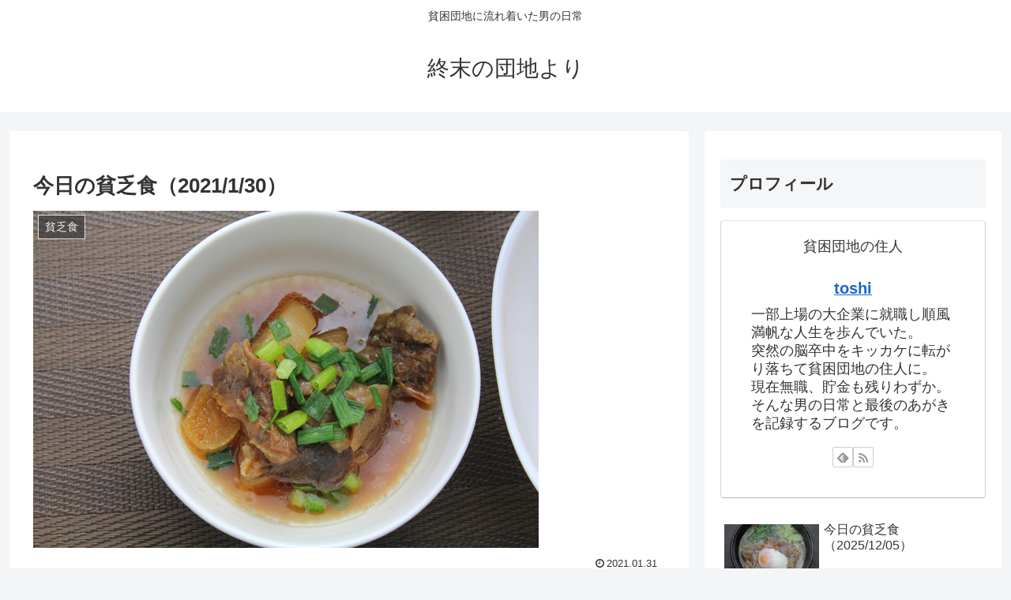

--- FILE ---
content_type: text/html; charset=utf-8
request_url: https://www.google.com/recaptcha/api2/anchor?ar=1&k=6Lcoq8UUAAAAALBz_5eCMnrQLHyy5RFlfd1-UEEn&co=aHR0cHM6Ly9uby1tb25leS1uby1saWZlLmNvbTo0NDM.&hl=en&v=TkacYOdEJbdB_JjX802TMer9&size=invisible&anchor-ms=20000&execute-ms=15000&cb=xyv1rx7zazwl
body_size: 45548
content:
<!DOCTYPE HTML><html dir="ltr" lang="en"><head><meta http-equiv="Content-Type" content="text/html; charset=UTF-8">
<meta http-equiv="X-UA-Compatible" content="IE=edge">
<title>reCAPTCHA</title>
<style type="text/css">
/* cyrillic-ext */
@font-face {
  font-family: 'Roboto';
  font-style: normal;
  font-weight: 400;
  src: url(//fonts.gstatic.com/s/roboto/v18/KFOmCnqEu92Fr1Mu72xKKTU1Kvnz.woff2) format('woff2');
  unicode-range: U+0460-052F, U+1C80-1C8A, U+20B4, U+2DE0-2DFF, U+A640-A69F, U+FE2E-FE2F;
}
/* cyrillic */
@font-face {
  font-family: 'Roboto';
  font-style: normal;
  font-weight: 400;
  src: url(//fonts.gstatic.com/s/roboto/v18/KFOmCnqEu92Fr1Mu5mxKKTU1Kvnz.woff2) format('woff2');
  unicode-range: U+0301, U+0400-045F, U+0490-0491, U+04B0-04B1, U+2116;
}
/* greek-ext */
@font-face {
  font-family: 'Roboto';
  font-style: normal;
  font-weight: 400;
  src: url(//fonts.gstatic.com/s/roboto/v18/KFOmCnqEu92Fr1Mu7mxKKTU1Kvnz.woff2) format('woff2');
  unicode-range: U+1F00-1FFF;
}
/* greek */
@font-face {
  font-family: 'Roboto';
  font-style: normal;
  font-weight: 400;
  src: url(//fonts.gstatic.com/s/roboto/v18/KFOmCnqEu92Fr1Mu4WxKKTU1Kvnz.woff2) format('woff2');
  unicode-range: U+0370-0377, U+037A-037F, U+0384-038A, U+038C, U+038E-03A1, U+03A3-03FF;
}
/* vietnamese */
@font-face {
  font-family: 'Roboto';
  font-style: normal;
  font-weight: 400;
  src: url(//fonts.gstatic.com/s/roboto/v18/KFOmCnqEu92Fr1Mu7WxKKTU1Kvnz.woff2) format('woff2');
  unicode-range: U+0102-0103, U+0110-0111, U+0128-0129, U+0168-0169, U+01A0-01A1, U+01AF-01B0, U+0300-0301, U+0303-0304, U+0308-0309, U+0323, U+0329, U+1EA0-1EF9, U+20AB;
}
/* latin-ext */
@font-face {
  font-family: 'Roboto';
  font-style: normal;
  font-weight: 400;
  src: url(//fonts.gstatic.com/s/roboto/v18/KFOmCnqEu92Fr1Mu7GxKKTU1Kvnz.woff2) format('woff2');
  unicode-range: U+0100-02BA, U+02BD-02C5, U+02C7-02CC, U+02CE-02D7, U+02DD-02FF, U+0304, U+0308, U+0329, U+1D00-1DBF, U+1E00-1E9F, U+1EF2-1EFF, U+2020, U+20A0-20AB, U+20AD-20C0, U+2113, U+2C60-2C7F, U+A720-A7FF;
}
/* latin */
@font-face {
  font-family: 'Roboto';
  font-style: normal;
  font-weight: 400;
  src: url(//fonts.gstatic.com/s/roboto/v18/KFOmCnqEu92Fr1Mu4mxKKTU1Kg.woff2) format('woff2');
  unicode-range: U+0000-00FF, U+0131, U+0152-0153, U+02BB-02BC, U+02C6, U+02DA, U+02DC, U+0304, U+0308, U+0329, U+2000-206F, U+20AC, U+2122, U+2191, U+2193, U+2212, U+2215, U+FEFF, U+FFFD;
}
/* cyrillic-ext */
@font-face {
  font-family: 'Roboto';
  font-style: normal;
  font-weight: 500;
  src: url(//fonts.gstatic.com/s/roboto/v18/KFOlCnqEu92Fr1MmEU9fCRc4AMP6lbBP.woff2) format('woff2');
  unicode-range: U+0460-052F, U+1C80-1C8A, U+20B4, U+2DE0-2DFF, U+A640-A69F, U+FE2E-FE2F;
}
/* cyrillic */
@font-face {
  font-family: 'Roboto';
  font-style: normal;
  font-weight: 500;
  src: url(//fonts.gstatic.com/s/roboto/v18/KFOlCnqEu92Fr1MmEU9fABc4AMP6lbBP.woff2) format('woff2');
  unicode-range: U+0301, U+0400-045F, U+0490-0491, U+04B0-04B1, U+2116;
}
/* greek-ext */
@font-face {
  font-family: 'Roboto';
  font-style: normal;
  font-weight: 500;
  src: url(//fonts.gstatic.com/s/roboto/v18/KFOlCnqEu92Fr1MmEU9fCBc4AMP6lbBP.woff2) format('woff2');
  unicode-range: U+1F00-1FFF;
}
/* greek */
@font-face {
  font-family: 'Roboto';
  font-style: normal;
  font-weight: 500;
  src: url(//fonts.gstatic.com/s/roboto/v18/KFOlCnqEu92Fr1MmEU9fBxc4AMP6lbBP.woff2) format('woff2');
  unicode-range: U+0370-0377, U+037A-037F, U+0384-038A, U+038C, U+038E-03A1, U+03A3-03FF;
}
/* vietnamese */
@font-face {
  font-family: 'Roboto';
  font-style: normal;
  font-weight: 500;
  src: url(//fonts.gstatic.com/s/roboto/v18/KFOlCnqEu92Fr1MmEU9fCxc4AMP6lbBP.woff2) format('woff2');
  unicode-range: U+0102-0103, U+0110-0111, U+0128-0129, U+0168-0169, U+01A0-01A1, U+01AF-01B0, U+0300-0301, U+0303-0304, U+0308-0309, U+0323, U+0329, U+1EA0-1EF9, U+20AB;
}
/* latin-ext */
@font-face {
  font-family: 'Roboto';
  font-style: normal;
  font-weight: 500;
  src: url(//fonts.gstatic.com/s/roboto/v18/KFOlCnqEu92Fr1MmEU9fChc4AMP6lbBP.woff2) format('woff2');
  unicode-range: U+0100-02BA, U+02BD-02C5, U+02C7-02CC, U+02CE-02D7, U+02DD-02FF, U+0304, U+0308, U+0329, U+1D00-1DBF, U+1E00-1E9F, U+1EF2-1EFF, U+2020, U+20A0-20AB, U+20AD-20C0, U+2113, U+2C60-2C7F, U+A720-A7FF;
}
/* latin */
@font-face {
  font-family: 'Roboto';
  font-style: normal;
  font-weight: 500;
  src: url(//fonts.gstatic.com/s/roboto/v18/KFOlCnqEu92Fr1MmEU9fBBc4AMP6lQ.woff2) format('woff2');
  unicode-range: U+0000-00FF, U+0131, U+0152-0153, U+02BB-02BC, U+02C6, U+02DA, U+02DC, U+0304, U+0308, U+0329, U+2000-206F, U+20AC, U+2122, U+2191, U+2193, U+2212, U+2215, U+FEFF, U+FFFD;
}
/* cyrillic-ext */
@font-face {
  font-family: 'Roboto';
  font-style: normal;
  font-weight: 900;
  src: url(//fonts.gstatic.com/s/roboto/v18/KFOlCnqEu92Fr1MmYUtfCRc4AMP6lbBP.woff2) format('woff2');
  unicode-range: U+0460-052F, U+1C80-1C8A, U+20B4, U+2DE0-2DFF, U+A640-A69F, U+FE2E-FE2F;
}
/* cyrillic */
@font-face {
  font-family: 'Roboto';
  font-style: normal;
  font-weight: 900;
  src: url(//fonts.gstatic.com/s/roboto/v18/KFOlCnqEu92Fr1MmYUtfABc4AMP6lbBP.woff2) format('woff2');
  unicode-range: U+0301, U+0400-045F, U+0490-0491, U+04B0-04B1, U+2116;
}
/* greek-ext */
@font-face {
  font-family: 'Roboto';
  font-style: normal;
  font-weight: 900;
  src: url(//fonts.gstatic.com/s/roboto/v18/KFOlCnqEu92Fr1MmYUtfCBc4AMP6lbBP.woff2) format('woff2');
  unicode-range: U+1F00-1FFF;
}
/* greek */
@font-face {
  font-family: 'Roboto';
  font-style: normal;
  font-weight: 900;
  src: url(//fonts.gstatic.com/s/roboto/v18/KFOlCnqEu92Fr1MmYUtfBxc4AMP6lbBP.woff2) format('woff2');
  unicode-range: U+0370-0377, U+037A-037F, U+0384-038A, U+038C, U+038E-03A1, U+03A3-03FF;
}
/* vietnamese */
@font-face {
  font-family: 'Roboto';
  font-style: normal;
  font-weight: 900;
  src: url(//fonts.gstatic.com/s/roboto/v18/KFOlCnqEu92Fr1MmYUtfCxc4AMP6lbBP.woff2) format('woff2');
  unicode-range: U+0102-0103, U+0110-0111, U+0128-0129, U+0168-0169, U+01A0-01A1, U+01AF-01B0, U+0300-0301, U+0303-0304, U+0308-0309, U+0323, U+0329, U+1EA0-1EF9, U+20AB;
}
/* latin-ext */
@font-face {
  font-family: 'Roboto';
  font-style: normal;
  font-weight: 900;
  src: url(//fonts.gstatic.com/s/roboto/v18/KFOlCnqEu92Fr1MmYUtfChc4AMP6lbBP.woff2) format('woff2');
  unicode-range: U+0100-02BA, U+02BD-02C5, U+02C7-02CC, U+02CE-02D7, U+02DD-02FF, U+0304, U+0308, U+0329, U+1D00-1DBF, U+1E00-1E9F, U+1EF2-1EFF, U+2020, U+20A0-20AB, U+20AD-20C0, U+2113, U+2C60-2C7F, U+A720-A7FF;
}
/* latin */
@font-face {
  font-family: 'Roboto';
  font-style: normal;
  font-weight: 900;
  src: url(//fonts.gstatic.com/s/roboto/v18/KFOlCnqEu92Fr1MmYUtfBBc4AMP6lQ.woff2) format('woff2');
  unicode-range: U+0000-00FF, U+0131, U+0152-0153, U+02BB-02BC, U+02C6, U+02DA, U+02DC, U+0304, U+0308, U+0329, U+2000-206F, U+20AC, U+2122, U+2191, U+2193, U+2212, U+2215, U+FEFF, U+FFFD;
}

</style>
<link rel="stylesheet" type="text/css" href="https://www.gstatic.com/recaptcha/releases/TkacYOdEJbdB_JjX802TMer9/styles__ltr.css">
<script nonce="mlLkqg2I0Lq0wx2u0gl7KA" type="text/javascript">window['__recaptcha_api'] = 'https://www.google.com/recaptcha/api2/';</script>
<script type="text/javascript" src="https://www.gstatic.com/recaptcha/releases/TkacYOdEJbdB_JjX802TMer9/recaptcha__en.js" nonce="mlLkqg2I0Lq0wx2u0gl7KA">
      
    </script></head>
<body><div id="rc-anchor-alert" class="rc-anchor-alert"></div>
<input type="hidden" id="recaptcha-token" value="[base64]">
<script type="text/javascript" nonce="mlLkqg2I0Lq0wx2u0gl7KA">
      recaptcha.anchor.Main.init("[\x22ainput\x22,[\x22bgdata\x22,\x22\x22,\[base64]/[base64]/e2RvbmU6ZmFsc2UsdmFsdWU6ZVtIKytdfTp7ZG9uZTp0cnVlfX19LGkxPWZ1bmN0aW9uKGUsSCl7SC5ILmxlbmd0aD4xMDQ/[base64]/[base64]/[base64]/[base64]/[base64]/[base64]/[base64]/[base64]/[base64]/RXAoZS5QLGUpOlFVKHRydWUsOCxlKX0sRT1mdW5jdGlvbihlLEgsRixoLEssUCl7aWYoSC5oLmxlbmd0aCl7SC5CSD0oSC5vJiYiOlRRUjpUUVI6IigpLEYpLEgubz10cnVlO3RyeXtLPUguSigpLEguWj1LLEguTz0wLEgudT0wLEgudj1LLFA9T3AoRixIKSxlPWU/[base64]/[base64]/[base64]/[base64]\x22,\[base64]\\u003d\x22,\x22wrN4H8Khwp/CrhMcVsOJw7EzwqDDjQbCmsOXPcKlE8OnA0/DsRbCssOKw7zCqBQwecO1w7jCl8O2KWXDusOrwrUTwpjDlsOGEsOSw6jCqMKtwqXCrMOuw6TCq8OHa8O4w6/[base64]/w63CvMO8wr1Nem8Uw5smNhLDiUofa3ERw6Ncw4cdJsK2MMKCL3jCvcKBQcOVDMK8SmjDiVt/[base64]/CmMK0YnUwwrpzC8OqFW0TJsKJM8O1w5PDjcKmw4HCp8OiF8KQfjhBw6jCvMKJw6hswpXDh3LCgsOHwovCt1nCphTDtFwbw7/Cr0VHw6PCsRzDvHh7wqfDmGnDnMOYWE/CncO3wpNza8K5H2ArEsKmw659w53DvsKzw5jCgR07b8O0w6jDr8KJwqxcwpAxVMK6WVXDr1zDksKXwp/CjsK6wpZVwpjDoG/CsAHCssK+w5BobnFIUmHCln7CvwPCscKpwqLDg8ORDsOsRMOzwpk4K8KLwoB4w6FlwpB5woJ6K8OFw4DCkjHCvMKtcWcWJcKFwobDgQdNwpNlccKTEsOKbyzCkUJmMEPClB5/w4YRa8KuA8KAw5zDqX3CvzjDpMKrfcOlwrDCtUbCgkzCoHXCnSpKFMKmwr/CjCMVwqFPw5zCl0dQCXYqFCcBwpzDszXDlcOHWijCk8OeSDpGwqItwopwwp9wwpPDlkwZw7TDhAHCj8OeHlvCoBgDwqjChBUxJ1TCqREwYMOBUkbCkFsRw4rDusKbwrIDZXrCgUMbG8KaC8O/wrrDmBTCqH7DhcO4VMKvw57ChcOrw55VBQ/DjMK0WsKxw5BfNMONw6UGwqrCi8KMOsKPw5U2w4slb8OTXlDCo8OTwo9Tw5zCr8Kew6nDl8OKAxXDjsKsLwvCtXTCg1bChMKvw48yasOURnhPFgl4N34jw4PCsSUsw7LDulnDk8Oiwo8hw5TCq34dNxnDqHsRCUPDuiIrw5o4Fy3CtcO2wo/[base64]/[base64]/Ck3bDksO8w7xMCWnDsMKJwpEMch/DrMOmL8Omd8OHw7Mkw7IVAjPDh8K8C8OXMsOkAT3CsX0MwoXChcOeLB3CrXzDk3RDw5vCuj5DI8OKP8OzwpbCiEcwwrXDuETDp0jCr3/Du37Cvy/ChcK9wqkJfsKrdCTCqzbDo8K8AsKIVFzDoWbCgnjDlwTCkMOvYwk0wq4fw5/DnsK7w7DDp1vDusOIw6PDl8KjJSXCtnXDg8OcIcK0LsO9dsK1YsKrw6HDqMODw7VPeErCvQ/DvMObYsK3w7vCnMOCPgc6BMK5wrxAUg0cw58/BAzCo8OAPsKUwqIpdcKjw6ksw5bDkcK0w5zDh8OJwrjCjMKLSx/CgBE4w6zDoj/CtV/CoMKcWsKTwpogfcKww7EvLcOYw7B9IXU0w7wSwp3CnMKjw6jDlsO2QBwfacOuwqLCjl3ClcOEX8KPwrPDo8OKw4rCgjTDtMOGwrdbZ8O1LVBJEcKgLgvDrmNgDsOYNsKlw6xYPMO/wp7ChRg3fUYLw4wjwpnDuMO/[base64]/[base64]/L17DlMKUw57CosOebXTCvsKzXcKIwpkNw7nCu8KQTz/Cplt0SsKcwp3ChiDCnmcdTVbDq8OeY1XCvXbCrcOkDDUeSHrDpzLCjsKTYTTDtVXCrcOaUcOaw5I6w4nDmMOOwqFPw7DDlyNowozCnyrCijTDuMO8w4EpbgzCjMKbw4fCq0rDsMKGMcOfw4omLsOnRGTCvMKAwrrDim7DpUFMwoFpNHccNRI+w4ERw5TCtV1KQMK/wo9qLMKZw6vDksKowqHDsx0Twr4yw71Tw7c3WmfDgHQBfMKOwrzDoVDDuURLU0LChcOHScOlw6PDmSvDsygWwp8gwp/CkmrDlAPCosKFIMK6wpxufADCg8KxS8KtaMKZWcO8ecOcKsKVw53ChVlew41yYmE/[base64]/[base64]/[base64]/CocKAwpjDl1ASYcOIwrrDmS/DjXd4ZMKCcFLCncKOKVzDsG/DhsKfOcOcwoZHBBvCjTLCiTRlw67Cj3nDisOHw7ErVW0sZjgCdTNWHsOMw60LR3LDscOVw53DpcONw4zDsjjDpMK/wrfCscOYw4kuPVLDtXBbwpfClcO2JsOaw5bDlBrCl2Eew70PwqFpbMK9wpbCnMOkaARvJgzDkDdJw6nCpsKmw6NfTEDDj2gIw6puY8OPw4rCnUkww61qfcOiwoEGwoYIXyVTwq4zNTEtJh/Cp8Ohw5YZw5XCsGo5WsKgV8KEwqJYAAbCmB0Dw6YICMORwqlLPE3DhsOCwpcqEGs9wqTDgQszB1Q/[base64]/Um/[base64]/DoXHCukluNH10GsKKc8O+w5bCo2M+bx7CmsKww57CmQPDksKiw6/CqzFvw5NJUsOyLwx4YMOsYcO8wqXCiV/CvXQNOW/ChcK+MX5/fVhiw6nDqMOACsOow6wqw4MHOlZjcsKsVsKvw4rDkMKUNsKHwp86wrXDtQbCuMOrw5rDmFASw7U9w5rDsMKuCXYOBcOkDsK8fcOxwpR+w70BdifDglVkTMKMwo0Qw4PDsjvChlHDrjTCocKIwpDCssOnOjQVVsKQw4vDjMK5wozCgMOICT/Dj3nDp8KsSMOcwoMiwp3Cp8KRwpFVwrRdZW80w7nCjcOwBsOGw5lkwp/DmWDCkDbDp8K9w7fDjsORYMONwpo1w6vCrsOEwowzw4LCuXbCvzPDpFJNw7XCj2TCqyB3V8K0W8Ogw59Lw6DDg8OuScKlG19wRMK/[base64]/ChAwnTmXDvcO7wo5Oe0jDu3BkHFIKwqJuw5PCjzhqKcOBw6FlXsO4Z2UdwqZme8Knw7gqwrdwEDtDQMOcwp5AdmLCq8KjTsK2w7olGcOJw58XbEzDgELCjTvDiRXCmUMcw7Frb8O8wpprw4Z1Nk7Cv8O2UsKKw6jDkFzCjyhyw67Dsl/Dv1PCvcOCw6XCqSg2V3HDkcOvwrt7w5FeHcKSdWDCpcKcwqDDsh5RBn/CgcO3w6gpHEbCt8O/wqZaw7DDksOTfmFwRcKiwo1cwrPDj8OKeMKLw6LCt8Kuw49eeXRrwpzCsyvChMKAw7PCrsKaL8OcwoXCqylSw7DCvHgSwrfDiXAJwoUfwoXDhF01wrAfw6HCqcOAdxnDkV3DhwHCtQc8w57CikzDvDTDhl/CtcKRw7rCo34/[base64]/XgLCjlkzPRsMw5tjw4DCocOyfxx+w4sndXAFeBczGT/[base64]/[base64]/DpsOrJsOnc8OGwrIFw5bCrEhAw4R5wodtNsOpw5LCg8OpTVHCoMOowql/OsOlwpLCk8KaFcO3w7djdR7DpmsAw43CrxTDm8KhOMOpFTBEw6HDgAUywrV9asKFKVHDi8O/w6cLwqHChsK2dcOVw7k0JMK/FMKsw6FKw5sBw7/CkcONw7opw5TCssOfwozDvsKAAcOpw7EAUE1uRMK9RFfCo2zCnxzDpMKmQ3wEwolcw7cFw5TCiwoYwrbCn8Kmwq9+EMOdw7XCtyhwwqAlFRzCijsKw7ZQSz9UZ3bCvGVeZGF1w7hYw45Gw77CicOdwq3Dtn/CnG11w6vCpmtITj/CisOVckY6w7lgYAPCj8O6wq7DiHXDjsKMwoJZw73DgsOKOcKlw4Ysw4XDmcOaYsKGV8Kaw7jCshzCvcO7fMKww5Rxw5ceasOow6Ycw74Pw6rDmSjDklbDrwpCSMKnUMKqB8KQw7wjakcxdsKaRS/DriBeQMKDwrN9JDYtwq3Cqk/Cq8KQXcOYw5jDtzHDs8KXw7LDkEgVw5/DiEbDlcOgw6xQTMKIKMO6w7LCsnpyJMKew4UdNMOVw5tsw51nK2ZHwqbChsO0w69qDsKSw4vDiiIDFcKxw60SF8OvwrkKDMKiwqrCjkbDgsOBVMOwdG/CrgRKwq/[base64]/EW/[base64]/DoT3Dl1AsQMK1w7NowpjCrcKzw6vCo0jDpcK0w4tzbCzCm8Ojw5rCj0jDt8OnwqHDpzXCl8OmPsOHJEkQSXXDqTTCicKfa8KtMsKwSm9VbzpMwpUEw7fCicOSK8OPI8Krw6U7cT5xwod2dDjDhDkEa1bCihvCl8K5wrfDgMOXw7gKAWbDncKEw6/[base64]/CsmTCt8Kmw4jDocOHEBTCksKLw43DncKUCylfCmLCtcOJMFbCrQVNwqZcw7cBTXbDuMOiw6VsHEtJLMKnw7hlEcKow4hRC3M/[base64]/DjA8QNmV2FMKFwohqwqw8Fl0SBMKRwrESVsKgwplRccK5w5g/w5HDkATCnCQNJcKcwrPDoMKnw47DgsK/wrzCqMKCwoTCssKjw7RXwoxLAcOWcMK6w7VEw6LClwJOMBUXKcKmDBNwbsKrKn3CthpEC0wCwoHDgsO5wqXDrMKNUMOERMKZdUJKw6towpDChkwkV8KHVkbDiXvCm8KgG1TCocKGBMOReg1pDcO3BcO/IXzDlAE+wrU/wqYyQsOuw6vChMKAwqXDvMOUwo8cwrFHw7HCu0zCq8OfwqDCoBXCkcOswrc0JsKgPT7DksOKEsKgMMKvwqrCvm3CmcOjecOPA0Uqw6rCqMKpw5AdJcK0w7LCkyvDvMKZFsK8w5x+w5PCq8OPwqLCmilCw608w7DDm8OOJsKOw57DvMK/asOfO1Z0w59GwpJ5wpLDmDzCjMOFKjA1w7fDvsKmXX85w6bCssOJw6Y+wpPDv8OQw67Dp1ddKFDClAxTwr/DqsKkQijCk8OjFsOuGMO3w6nDmi9Gwp7Cp2AQDn3Dr8OiWkpzSQJWwrhcw5ltDcKudcKeWwkaFSbDncKkXR0KwqEOw5tqPcOpek0ywrPCqRkTwrnCv0wHwpTCjMKjNxV+TTQUJSZGwonDiMO8wpB+wp7Dr1TDqcKeMsK6KHPDk8OdJ8Kyw4nDmz/[base64]/U3FSemgbw71fWsKfw4loXFHDtMOWwqnDnk85NcOzOsKpw5cPw4pMVsK6OU7Cny47O8OswoRYwrUzf3N6wrsrc3TDs2rDscKkw7d1DMKPdk/[base64]/DtXzCrBlyLF8hw4DCk2XDjUTDu1xPXhViw6PClnXDj8O/wo0fw7p6AiVow4FhG3t1asOHw4kSw6Mkw4BXwqzDmcKTw4jDihjCoCLDvMKoR0FzYlnCm8OXwqrCp0DDoSt/eivDscOUScOuw6pPQcKCwqjDscKEKcKTVMOBwqs0w6BHw6NewovCtFPDmBAnE8K/[base64]/ChMKSw7UmwqrCmcOPwpxjwpUaw45kNE3DiBB4GDV1w5AGUigtIMKXw6TDkjZbUnQRwqrDjsKsKSEIQ0MfwojCgsKhw5LCh8KHwowiw5bCksOcwplsUMK+w7PDnMKawqbCvlhSw7zCusK9MsOEJcKBwofDvcOhKcK0LhgPGzbDpxVyw448worCmQ/[base64]/JMKnd8KqwoJ0KsK9YcKBw54XwrnDkCZtwqorMcOxwrLDv8KNb8OaesOZZD/CgMKRQMK1w7lLw5oPCjoPKsOrwq/CizvDvH7DtBXDmsOCwqEvwpx0wrzCgURZNltLwqVHajjCiQUHUD7ChxfCtVNvHlolKlfCp8OafMOZMsOPw53CrTLDrcOFHcOYw41OYcK/agHCvMOkETVhd8OnBlDDgMOWcCDDmcKZw6zClsKhK8KSb8K1JXU7PzbDlcO2Gj/CmsOCw6nClMKyAibDvj5IKcKBDB/CssO7wrdzH8OKw68/C8K7RcOvw5PCvsOjw7PCjsOjw6oLZsK4wr1hMjYjw4fCmsOjGk9mUi80wrhew6N/[base64]/[base64]/[base64]/wp1HHDcJw6rCth0cwq0VCwzCm8Ohw6vCnG9Pw5gnwrXCrDnDvy1Tw7/CgR/DosKBwrg0R8KzwoTDrkLCnj/DgsKgwrt1VkUEw5gQwqkXKMO2BsOSwpjCuQXCln7CrcKCSwdldcKqwprClcO2wqTDlsO1JzIqRQDDkgrDlcKzWUJXc8K3YsO6w5/Dg8KPK8Kfw6sqZ8KRwqEZKcOzwqTDgh9HwozCrcKycMKiw7QYwrBSw6/Ct8O3T8Krw5FIw7nDssO2KQrDrHBzw5nCtsOyRyHCrwTCjcKof8OEISHDgcKOTMO/DgsRwq0yDMKme1oNwoYUVhQtwqgtwrRKI8KOA8OKw71HY1jDtFHCmhkAwp7DlMKrwoJTRsKPw4zDoVzDsS/CpU5VCMKIw7rCrgDCv8KzJcK8DcKOw7I9wpViIGF8E13DtsO2GBrDq8OJwqDCgcOBO000acK9w6YEwpXCs2VYZCVOwrQsw6glJ3hwS8O+w740b33Cjl3CtiQcw5LDs8O0w7snw4/DhAtRw4PCm8K/QsOSH2V/eE8yw5TDkz/Dn3tFTwvDt8K6UMK4w4AAw7lBFcKwwrDDsBDDqRxrw6w8fMORb8Oow4zCk1R1wql9WS/DnMKrw7zDqkPDvsOZwp9Ww7EUT1DCjHQXcFvClkLCu8KIDcKABsK1wqfCjcOkwrJ3NMO+wrxTRErDpsKEZg7CpWNHLEfDkMONw4nDtsKNwph9woHCq8K2w7hbw4Z/w4U3w6rCnjhhw6Q0wpMvw7A4YsKxbsKMa8K8w7QLPsK6wrNZDMOvw7YUwocUwr8gw6LDgcOZF8OEwrHCkU8Jw71Ww7EcGTxww6bCgsKGwqLDh0TDnsO3P8Kww78SEcOFwpJ/VU/CssOnwqPCnRbCtMKXKcK5w7XDoUjCq8KKwqEww4bDoRRQeyEbW8OBwq0/wqzCvsKlU8OewobCg8KswrrCq8OhI3koZcKUIMKEXz4eFGHCpAJGwr0oCnbDs8K2SsOxe8KUw6QNwp7CkmMCw5vDk8OjQ8O5dV3Dr8O4wq4lUQPCvsKEfUBBwrcgcMOJw4AHw67Dm1rCkQLCnkTDpcOwYcOewr3DjHbCjcKHwrbDtwleGcKFe8O/w5/DkxbDv8KPPsOGw5PCjsKnfwdDw5bDl2DCrQXCrXFnRsKmc3VVZsKyw7vCn8O7RV7Cql/DjzbCusKvw7F7wpQ5WMObw7rDqsOawq8mwodKCMOLKmNewoIFT2zCmcO8U8Ojw77CsG4XEh3DjADDrMKMwoLCrcOswrLDugstw4LDt2jCosOGw5UcwoTCgQFUVMKjDsKYw73Co8KlASvCvHV9wpPCo8OWwod+w4TDgFnDlsKtQwMtMCkudTIad8KWw4/DtnFXb8OZw6kxB8K8QGjCrMKCwqbCjcOJwq5oHXgCJSgyXzpBesOFw54KJAbCp8OfJsKww4ozZ0rDnBPDiG3CtcKow5TDgANhQnIUw7lnNRrDuClYwoUON8K3w4XDm2fDvMOTw59rwpzCkcKWVcKgT2XCl8Ocw7HDg8O1dMOyw4PCg8Ktw7EiwpYdw6xFwq/ClMO2w5c9wq/[base64]/DklzCv27CmMKDwoYMw6XDpMKrDA7DrB/CvcKlDgTCuEXDsMK8w5ccTMKlBGkbw5nCliPDvRDDosKzUcKmw7HDmQIYXGHDhizDgSXCsywKSjPCm8OuwokOw6DDpMKTUy7CsQNyH0bDrMKYwr7DhkLDusObNS/Dp8OMGVl1w7cRwovDncKxR3rCgMORJTkGV8KLFS3DpEHDoMOPEXvCsA40CsONwrjCocKmeMOuw73CrgtRw6QzwpVpAw3CsMOLFcK7wplzNmVkERE5KcKbKntmFnzCoiFtIU9dwpLCvwfCtMKyw6rDjMOUw7ALDA/CqMKtwoIxfjzCicKARDUpwr1ZIzkaFsO8wovCqMKJw74Tw4cTS3jCkEFcA8KnwrBxTcKXw5c6woZwdcKawoYXNjISw7dOZ8K4w5BCwqDDu8OaBGjChMOQdSQmw68jw6NHUnPCvMOOO3zDtgBLIDIqJFYYwpMwWx/Dt1fDkcKOFTRPB8K3eMKuwph/VibDhWnCtl5vw7FrYHnDhsKFwpbDrG/CicOMTMK9wrB8NARzFg3DlWwYwrjCucOxWjzCo8KVPlElYcKaw7rCt8KpwrXCuU3CisKfdwzCgMKmw60HwqnCoR3ChMOZHMOkw4oaLm8CwoDCuhtPSzHDoxo3YicVw6wlw7bDnsORw4UTFjETGDECwrLDvVvCoz8naMKXShzCmsOxMTPCuR/CqsKoHyoiVMObw4bDuEhsw77CvsOiK8OBw73DrcK/[base64]/CqMKLPMOLVsKcScOqw6LCiV3DtMKzGsOhLBjDuCLCgcK6w5bCqRJNW8OZwp1NF1thWGnCkkA/[base64]/[base64]/DocOnE09rwqAkwppew4l4wovDugUVw7kXL8Oww50JwrXDly9caMO6wpvCuMOICcOuSgpYMVQhdTPDisOrHcOVGsO/wqccdcOgHMOzSsKHE8Kvwq/[base64]/CocOvE8O3wrbDsTY5aMOKw6YYcsOnPjx/wrJ3QTPDqsOXb8ObwpLDjW3Doxd/w6hwfsKHwrHChWNXa8OCwo1gCsOzwpV8wq3Cq8OdDivClsKIfm3DlHM/w507YcKLbsOESMK0wqoywo/Cqi4Kwpg8w6kMwoUvwqAEB8OhP2cLwoRMwqsJBGzCnMOBw47CrTVcw5x6dsO2w5fDhMOwAQBYw5zDt0/CrHnCscKlQxRNwq7Cg3NDw6/CqyYIcmrDrsKGwrdOwrnDkMOgwqQhw5NHBMOvwoXDiHbDgcKhwq/[base64]/Dk1zDnHU+N8KQRRXDlMO+w5kpGD9cwpfClsKmWB7CmnwAwrfDj0IbbMKId8KbwpNwwplEazUUwo7CqyzChMKfDmE2Zz0qM33CjMOFSj3DhxHCqUYwZsO1w4rCo8KKJh16wpw6wo3CjSwRUUPClBc/wo1ZwphpMm0/MMO6w63CrcKGwq16w7TDscKKKyPCucOBwp9NwoLDlUHCu8OHFTLCscOswqFYw4lBwo/CrsKhw5xGw7DDrxrDvcOiwohpaQfCtMKeQmfDgkQUW0PCqsOsdcK8XsOrw6VQLMKjw7FsbWh/AwzCoRMoAR5Bw7xYcWAQVzIqE2Ejw5EZw5k0wq8qwp/CvzMaw6gjw4hzXMOEw6kGEcOGb8OJw5Qzw4MIa0hvw7trAsKgwpV7w6fDumxgwqdIYsK4YBVXwoPClsOeUsOZw7MyDlknG8KkG2nDvycswrrCtcO0EkzCvgHDpMOmRMOofMKqRMK3w5vCs1gWw79Dw6fDoG/Dg8K/EcOrwovDhMO2w5tXwoBSw4IeMxLCpMKSFcKGDcORekbDmB3DiMKqw43Dl34Lwosbw7fDjMOiwo5SwqzCvMKcd8KAc8KYB8KvYHTDp11zwpTDlUFVEwzCmsOrVEdiIcOnCMKWw7NjZUrDisKgC8KdaxHDrV/CicKPw7LCvXs7wpsFwpgaw7nDlTTCtsKxDBE4wo46wqHDicK6wo/CiMKiwp59wrLCiMKlw4LDlcK0wpfDqRzDjVRROToTwqjDhsOjw5UvTB44BBnDjgEcJ8KcwoM9w4PDl8OYw6nDp8Oew7sdw4kkAcO1wpVEw5pGI8OZwqPCqXvCm8Oyw5DDqMOnNsKnd8OdwrNjPcOvdsKWST/[base64]/CksOzwqNFNExhO8OJwqloDMKmwrnChcOecgzCpsOmDMKWw7nCr8KURMO9FW0dAHXCjcOnHMKuT2UKwo/CuTdEHMKxSiNwwrnDv8KWVU/[base64]/wobCoMOKwrLDuUsww7PCrcKjfMKRYcKpYcKLKk7CrUvDkcKRNcOpHysjwodQwqvCh2rDunY3KMKuFSTCr2sFwrgULUfDuQvCgHnCrzzDm8Osw7rCmMOpwqPCgyLDkynDusOGwqdCN8Osw5MowrbClGxTwox4LhrDngvDq8KnwqQDDEPCsgnDucKGQ2jDnktOB1l/w5UkI8OFw5DDv8O5P8OZRB8HRDwTw4VVw5bCncK4PVwuAMOrw4sOwrJuBHpWDTfDnsOOTAE5KVvDosK3wp/Dkn/[base64]/[base64]/Cg07CmcOnw5QDNBvDtD3CnUjCq8KPGMOWw6R4wpwNZcKcdGlIw4JbdUlXwqPCncOXBMKKDD3DpG3CjMKTwqDClRtwwrLDm0/[base64]/DgTrCjsKCMMK1EsOWHRNlwpAXw7zDowMJwp/[base64]/CqMKnw63ChMKtw5DCrsKSwpxLPBwcwpfCiEXCliZFT8KnZ8KzwrjCksOHw68QwpLChMKPw7smVXprNHVZwplzw6jDoMOvWsKSJxfCm8KowpnDvsOHf8OIBMOPR8KOYsO+Oy7DnDnDuFDCi1XDgcO8Gw/Dm0jDksKjw5QfwrfDlg8uwp7Dr8OaO8KebkIXQVMqwpg0b8OewqzDjFR1F8KlwqY1w64oG3nCsX5aLj0eHjLCmUZKag3DmC/[base64]/w70ONsKRwrUEw5/DsgAjdsOCXQDDpcODURTDqUfCql7CocKZwp/CicKxCiLCpMOvOk09wrI6Kxx4w6ALaTTCmgLDjgApKcO0B8KIw7LDvWjDq8Ocw7/DoXTDjSjDi3bCu8KTw5ZOw64+A0UdDMKZwpPDtQXCnMOcwp/CpQsNGVNBFjLDlhQLw4DDjns9woZ2DwfCo8Kmw47ChsOQSyPCjBHCvsOUF8OKEU4GwobCtcOxwqzCqW8bI8OvKsO1w4bCnDPDoGbDmHfCuGHCpgtEU8K9aFMlZCIfw4lKWcOLwrR7R8KjMCZnTX/DiAXChMKkDSrCsxUsLsKQKSvDicOsMU7DicO8QcKFCC46w4/DhsOFY3XClMOSal/DsXsmwrtpwqRjwoYuwoE0wpthXy/Du3vDqcKQW3xGYy7CkMKIw6ovH1fDrsOHLg/DqjzDscKfcMKYJ8KSW8KYw498w77DpW3CjxzCqCEiw7rCicKpUx53w6twf8Oob8OMw6ZBJsOvPh9uQ21gw5cuFQ3CgiTCpsOzc0PDv8OfwpnDh8KCMToGwr7DjcOiw5LCtgbCmwUPPgltI8KzGMO4LsO9b8K8woA6wqHCn8Ouc8KOew3Cjz4Dwqs/TcK6wpnDtMKlwo8pwrhYHn7Cl1/CgyXCvFTCkQdWwqUIBQprMH5Fw4sURMKvwoPDpFvDpMKuD2HDny/CpgzCrktXdEchTysnw6xXJcKFXcO2w6tKcn/[base64]/DsOiw7M9Y3x8RBDCi8OUYMOrRsKoUsOQw7o6w6chwoHCjMOlw5hJO2TCucOAw58wAUjCuMOZw4jCucKow591wp8QQXTDv1bCshHDk8KEw7TDhghab8Kqwq/CvFo9MmrChH0Tw75EMsOAAVdBQCvDpEp+wpBawpHDpVXChn0vw5cAEDPCrGfCncOSwrBQdHzDjcODwprCpMOkw5sWWcOyTm/Dl8OSKVppw7tPahl0GsOhDMKPRj/DsGkJcmLDqUNgw7ELM0bDq8KnCMOVwrHDhWDClcOtw53Do8KiOwMXw6DCksKywqxQwrJrI8KeFsOsMMOhw411w7fCvxPCrsOkKSTCrE/CgsKXOyjCmMOhGMODwonCr8KzwqkmwqAHeE7CqMK8GAEaw4/Cn1HCtgPDslUTTjRJwrjCpQtjBj/[base64]/CssKqw401Z8OvwofDpSbCisKMA8OiAWrDocOKLGfCjMOZw7sHwovCssOxw4EHHhDDjMKkCgNrw63CsSQfwpjDgzMGVE8KwpZjwpBuMsKnCnnCm0rCn8O5wpLDsh5Lw6DDosK7w4XCvMKGTcO/RGrCjsKUwofDgcOnw5lIwr/CriQHfnlww5zCvMK/LB8JCMKMw5J+W2PChcO8FmDCikxCwrEuwpBtw51VJjkbw4nDk8KTdxfDrRQLwoHCsiVQU8Kcw5LCnMKwwpN5w48pd8OZBijCtiLDq14yOMKqwoU4w6vDpwVzw65TbcKqw4HCoMKOKhXDhndUwrXCsVoqwppwdVXDjibCmMKAw7fCh3/CnBLClQ50WMKXwrjCs8Ktw47CriAgw6DDlsO0UCjCk8O0w4bCh8ODEjoIwovCsi4/JUslw5fDgMO2wqbCoUNECn3Djl/[base64]/[base64]/w6vDh0jDvDpaw7E1QypYw5VWw5vDh3PDn2wwFm4owqbDm8KHwrISw4IUIMK/wqYgwojCiMOYw57DsC3DscOKw4LCtUorFDHCrMOSw6BmLMOYw6BPw4/DoSlCw4lfV29NHcOpwpIEwrfCl8Kfw5pgXsKTCcOqb8KPEktFw5Ivw6fCiMO6w5TCrEXCr2dofnsxw4TCihQYw6FQU8KlwoVYd8O7NjRLYGULXMKIwqXCkypRJsKVwq5YRMOeCcKowo3DmnMJw5/CqcKWwqVFw7sgdsOLwr/CjAzCg8K3wpPDucOQXMK+YSnDgFTCoRnDkMKjwr3Co8Onw5tqw7U1w67Dmx7CusO8worCgUvDhMKAFEQgwrtRw4RnecKZwr4NVsKJw7HDlwbDuVXDqwoew6NrwrDDozjDssKHdsKJwozCncKFwrYlGB3CkVJ2wr4pwrQBwrp0wrtrDMKBJjbCtMO5w5bCqsO/YFxrwqp7Sh9Iw4XCpFPCgn05bsO+Ew3DrHLCkMKcwrbDvVU9w47Cg8OUw6o2XsOlwqrDuRPDh3DDrxAlwprDimPDgC47DcO8T8KqwpTDoBPDnznDmsKhwpgdwpxNIsOEw4Y+w58nZcKywoQlFMOkfkV/WcOaB8O6WyJrw5sdwrjCiMKxwp8+woTDuT7DoyIRdwLCg2LCgsKGw68hwo7CiRvDtQM4w4HDpsKLw5DCmFELwrLDoCXDjsK9GsO1wqvDk8Kkw7zDn25uwpFRwpDCqcOxRMKwwr7CsmE5MwpvasK3wq1AYiIvw4J1NsKMw7PCnMKpHwfDscKZXcKyf8KEGQ8Mwq/Cs8O0WnfCisKrBh3CgMKaQ8KzwokuRGHCnMOjwqbDicOBRMKTwrAewpRXKA5UF2NKw7rCj8KRWw0HE8Kuw7DDhsOKwrhpwq3DvUFLFcOnw5J9AQLCssKuwr/DvSjDswvDj8Obw5t/DkB8w6kyw4XDq8KUw68EwqrDqygUwpLCoMOseWl/[base64]/[base64]/w4fCmnhVwpvCui5tWFTDmDnCkxzChcO1wqfDgMOVdWbDmQLDjsOfNTVWw53CkXFewpURScKhE8O1RAtjwrBJf8KHLkoAwqkIwqjDr8KSOsODUwfCtQrCtF3DhzXDh8KIw4nDsMOVw7tEM8OaLApwaE0nDwTCnlrChzLDiEfDlH8hMcK4HMK9wo/[base64]/BgA8wp/[base64]/[base64]/CkMOiGCbCsy5TdcKpwrnDssOJwpwvw4NmDcOew7RJOMOJRMOnw4PDljQLwrvDoMOfUMKqwrxoBH8Hwpdsw7HCjMO1wr7CngnCtcOgM0DDgcOswq3DsXkWw4RxwqpiSMK3w5sWwpzChzsuTQFqwovDumzCrHwgwrZ0wqTDicK/DsK6wosvw7Zxf8OBwrF9wrIYw47Dg3fClcKDwoFpUi41w7dIHwPDqG/DhE4EJwJ4wqB7LnUcwqsJJcOrVcKMwrXDsmrDvcKGwpzCg8KVwrxaVQjCs1pLwoICG8O6wrPCo2xbBnvCi8KeMsO2NCh2w5jClXfCkk5MwoNbw6fCvcO3GDkzDUNSYMO7QMKnMsK9w5PCgcKHwrYTwq4deUjCn8OaChUWwqDDhsKLUAwBGcK8KXrDuC1Vw6oAaMO/wqgMwrpyKHtzU0I9w645KsKQw7TDihcRZAjCp8KlTmbCncOrw5ZuNBdsP3HDjGrCiMK6w4LDjMOVLcO1w5gqw5/[base64]/wpkpwpzCtkTDrArDucKVRirCoivDk8KsKULDtMO4w7TCpFldesO2fQTDrcKNRsKOdcKyw407wpBxwrjCs8K0worCkMOIwosiwovCjsO4wrHDtTXDsVpqJytMampuw4lfecOUwqFkw7jDpHkIUkfCqVAGw5U3wpF7w4jDnjfCoVMDw7HCl0c/wp/DuwrDnG9bwodXw6pGw4QRYH7Cm8KAdMKiwrbDrMOFwp53w7VPdDACTzpAfkjCoTFCYsODw5zDhQ8HNTrDtAoGfsKyw7DDoMKXdsOsw45Nw7AuwrXCpxp/w6BVPQ5KDydKH8OmDsOOwoB/[base64]/CphbDmcK+US3CoMOLYVvCn8KDHVLCuMOtQHFue1howpzDvQwQwqQDw6tOw7o1w6RiO30\\u003d\x22],null,[\x22conf\x22,null,\x226Lcoq8UUAAAAALBz_5eCMnrQLHyy5RFlfd1-UEEn\x22,0,null,null,null,0,[21,125,63,73,95,87,41,43,42,83,102,105,109,121],[7668936,912],0,null,null,null,null,0,null,0,null,700,1,null,0,\[base64]/tzcYADoGZWF6dTZkEg4Iiv2INxgAOgVNZklJNBoZCAMSFR0U8JfjNw7/vqUGGcSdCRmc4owCGQ\\u003d\\u003d\x22,0,0,null,null,1,null,0,1],\x22https://no-money-no-life.com:443\x22,null,[3,1,1],null,null,null,1,3600,[\x22https://www.google.com/intl/en/policies/privacy/\x22,\x22https://www.google.com/intl/en/policies/terms/\x22],\x22OxwSZiGj9xERKJqGxNiX0l4MiK3C89/QfrHv1vHuAtM\\u003d\x22,1,0,null,1,1765016452274,0,0,[228,47,128],null,[89],\x22RC--K_SQP7kJy9W-Q\x22,null,null,null,null,null,\x220dAFcWeA7Tl-OqKDh6zu2JK1CHJgZkKiqQBhrK67FF2H9yzg2CUioxQiHponewihYLiVkDMWZdiBtkUIMGsf2QzdrwTbJcqvc0Eg\x22,1765099252293]");
    </script></body></html>